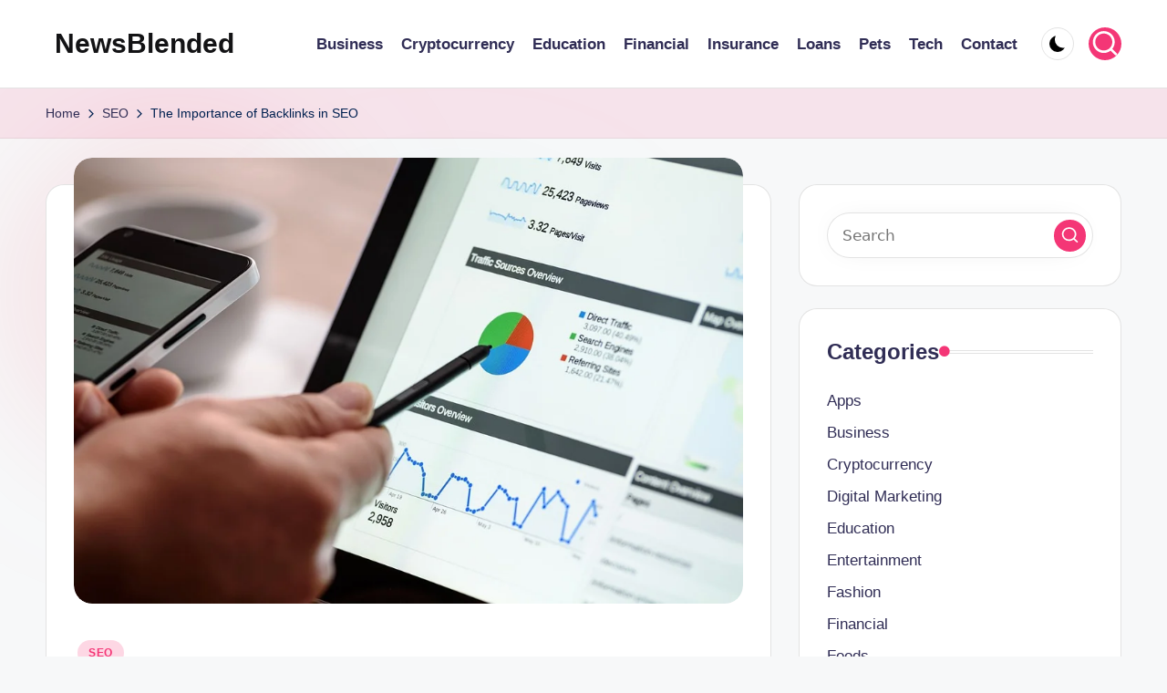

--- FILE ---
content_type: text/html; charset=utf-8
request_url: https://www.google.com/recaptcha/api2/aframe
body_size: 267
content:
<!DOCTYPE HTML><html><head><meta http-equiv="content-type" content="text/html; charset=UTF-8"></head><body><script nonce="wvNo_aUjHCZ42HygvmcQiA">/** Anti-fraud and anti-abuse applications only. See google.com/recaptcha */ try{var clients={'sodar':'https://pagead2.googlesyndication.com/pagead/sodar?'};window.addEventListener("message",function(a){try{if(a.source===window.parent){var b=JSON.parse(a.data);var c=clients[b['id']];if(c){var d=document.createElement('img');d.src=c+b['params']+'&rc='+(localStorage.getItem("rc::a")?sessionStorage.getItem("rc::b"):"");window.document.body.appendChild(d);sessionStorage.setItem("rc::e",parseInt(sessionStorage.getItem("rc::e")||0)+1);localStorage.setItem("rc::h",'1769015542645');}}}catch(b){}});window.parent.postMessage("_grecaptcha_ready", "*");}catch(b){}</script></body></html>